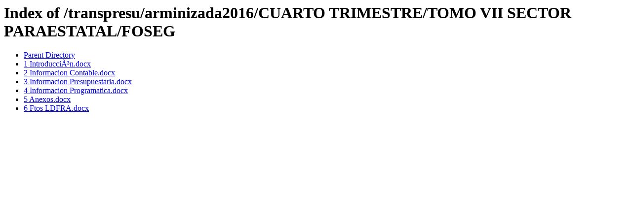

--- FILE ---
content_type: text/html;charset=ISO-8859-1
request_url: https://storage.tlaxcala.gob.mx/transpresu/arminizada2016/CUARTO%20TRIMESTRE/TOMO%20VII%20SECTOR%20PARAESTATAL/FOSEG/
body_size: 416
content:
<!DOCTYPE HTML PUBLIC "-//W3C//DTD HTML 3.2 Final//EN">
<html>
 <head>
  <title>Index of /transpresu/arminizada2016/CUARTO TRIMESTRE/TOMO VII SECTOR PARAESTATAL/FOSEG</title>
 </head>
 <body>
<h1>Index of /transpresu/arminizada2016/CUARTO TRIMESTRE/TOMO VII SECTOR PARAESTATAL/FOSEG</h1>
<ul><li><a href="/transpresu/arminizada2016/CUARTO%20TRIMESTRE/TOMO%20VII%20SECTOR%20PARAESTATAL/"> Parent Directory</a></li>
<li><a href="1%20Introducci%c3%b3n.docx"> 1 IntroducciÃ³n.docx</a></li>
<li><a href="2%20Informacion%20Contable.docx"> 2 Informacion Contable.docx</a></li>
<li><a href="3%20Informacion%20Presupuestaria.docx"> 3 Informacion Presupuestaria.docx</a></li>
<li><a href="4%20Informacion%20Programatica.docx"> 4 Informacion Programatica.docx</a></li>
<li><a href="5%20Anexos.docx"> 5 Anexos.docx</a></li>
<li><a href="6%20Ftos%20LDFRA.docx"> 6 Ftos LDFRA.docx</a></li>
</ul>
</body></html>
